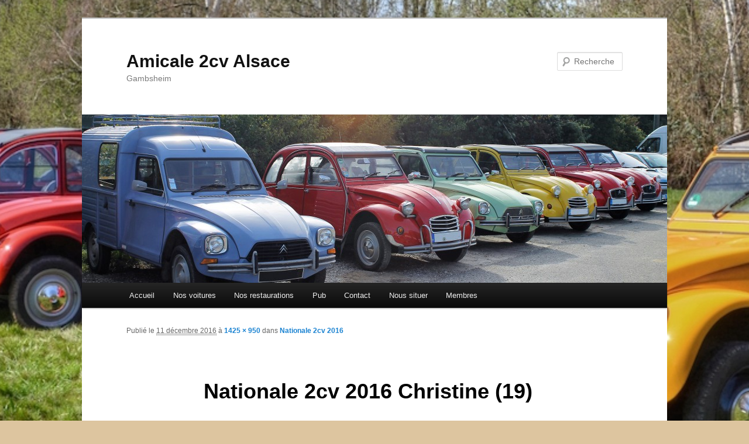

--- FILE ---
content_type: text/html; charset=UTF-8
request_url: http://www.amicale-2cv-alsace.fr/2016/05/01/nationale-2cv/nationale-2cv-2016-christine-19/
body_size: 6812
content:
<!DOCTYPE html>
<!--[if IE 6]>
<html id="ie6" lang="fr-FR">
<![endif]-->
<!--[if IE 7]>
<html id="ie7" lang="fr-FR">
<![endif]-->
<!--[if IE 8]>
<html id="ie8" lang="fr-FR">
<![endif]-->
<!--[if !(IE 6) & !(IE 7) & !(IE 8)]><!-->
<html lang="fr-FR">
<!--<![endif]-->
<head>
<meta charset="UTF-8" />
<meta name="viewport" content="width=device-width" />
<title>
Nationale 2cv 2016 Christine (19) - Amicale 2cv AlsaceAmicale 2cv Alsace	</title>
<link rel="profile" href="https://gmpg.org/xfn/11" />
<link rel="stylesheet" type="text/css" media="all" href="http://www.amicale-2cv-alsace.fr/wp-content/themes/twentyeleven/style.css?ver=20221101" />
<link rel="pingback" href="http://www.amicale-2cv-alsace.fr/xmlrpc.php">
<!--[if lt IE 9]>
<script src="http://www.amicale-2cv-alsace.fr/wp-content/themes/twentyeleven/js/html5.js?ver=3.7.0" type="text/javascript"></script>
<![endif]-->
<meta name='robots' content='index, follow, max-image-preview:large, max-snippet:-1, max-video-preview:-1' />
	<style>img:is([sizes="auto" i], [sizes^="auto," i]) { contain-intrinsic-size: 3000px 1500px }</style>
	
	<!-- This site is optimized with the Yoast SEO plugin v20.3 - https://yoast.com/wordpress/plugins/seo/ -->
	<link rel="canonical" href="http://www.amicale-2cv-alsace.fr/2016/05/01/nationale-2cv/nationale-2cv-2016-christine-19/" />
	<meta property="og:locale" content="fr_FR" />
	<meta property="og:type" content="article" />
	<meta property="og:title" content="Nationale 2cv 2016 Christine (19) - Amicale 2cv Alsace" />
	<meta property="og:url" content="http://www.amicale-2cv-alsace.fr/2016/05/01/nationale-2cv/nationale-2cv-2016-christine-19/" />
	<meta property="og:site_name" content="Amicale 2cv Alsace" />
	<meta property="og:image" content="http://www.amicale-2cv-alsace.fr/2016/05/01/nationale-2cv/nationale-2cv-2016-christine-19" />
	<meta property="og:image:width" content="1425" />
	<meta property="og:image:height" content="950" />
	<meta property="og:image:type" content="image/jpeg" />
	<meta name="twitter:card" content="summary_large_image" />
	<script type="application/ld+json" class="yoast-schema-graph">{"@context":"https://schema.org","@graph":[{"@type":"WebPage","@id":"http://www.amicale-2cv-alsace.fr/2016/05/01/nationale-2cv/nationale-2cv-2016-christine-19/","url":"http://www.amicale-2cv-alsace.fr/2016/05/01/nationale-2cv/nationale-2cv-2016-christine-19/","name":"Nationale 2cv 2016 Christine (19) - Amicale 2cv Alsace","isPartOf":{"@id":"http://www.amicale-2cv-alsace.fr/#website"},"primaryImageOfPage":{"@id":"http://www.amicale-2cv-alsace.fr/2016/05/01/nationale-2cv/nationale-2cv-2016-christine-19/#primaryimage"},"image":{"@id":"http://www.amicale-2cv-alsace.fr/2016/05/01/nationale-2cv/nationale-2cv-2016-christine-19/#primaryimage"},"thumbnailUrl":"http://www.amicale-2cv-alsace.fr/wp-content/uploads/2016/05/Nationale-2cv-2016-Christine-19.jpg","datePublished":"2016-12-11T13:10:40+00:00","dateModified":"2016-12-11T13:10:40+00:00","breadcrumb":{"@id":"http://www.amicale-2cv-alsace.fr/2016/05/01/nationale-2cv/nationale-2cv-2016-christine-19/#breadcrumb"},"inLanguage":"fr-FR","potentialAction":[{"@type":"ReadAction","target":["http://www.amicale-2cv-alsace.fr/2016/05/01/nationale-2cv/nationale-2cv-2016-christine-19/"]}]},{"@type":"ImageObject","inLanguage":"fr-FR","@id":"http://www.amicale-2cv-alsace.fr/2016/05/01/nationale-2cv/nationale-2cv-2016-christine-19/#primaryimage","url":"http://www.amicale-2cv-alsace.fr/wp-content/uploads/2016/05/Nationale-2cv-2016-Christine-19.jpg","contentUrl":"http://www.amicale-2cv-alsace.fr/wp-content/uploads/2016/05/Nationale-2cv-2016-Christine-19.jpg","width":1425,"height":950},{"@type":"BreadcrumbList","@id":"http://www.amicale-2cv-alsace.fr/2016/05/01/nationale-2cv/nationale-2cv-2016-christine-19/#breadcrumb","itemListElement":[{"@type":"ListItem","position":1,"name":"Accueil","item":"http://www.amicale-2cv-alsace.fr/"},{"@type":"ListItem","position":2,"name":"Nationale 2cv 2016","item":"http://www.amicale-2cv-alsace.fr/2016/05/01/nationale-2cv/"},{"@type":"ListItem","position":3,"name":"Nationale 2cv 2016 Christine (19)"}]},{"@type":"WebSite","@id":"http://www.amicale-2cv-alsace.fr/#website","url":"http://www.amicale-2cv-alsace.fr/","name":"Amicale 2cv Alsace","description":"Gambsheim","publisher":{"@id":"http://www.amicale-2cv-alsace.fr/#organization"},"potentialAction":[{"@type":"SearchAction","target":{"@type":"EntryPoint","urlTemplate":"http://www.amicale-2cv-alsace.fr/?s={search_term_string}"},"query-input":"required name=search_term_string"}],"inLanguage":"fr-FR"},{"@type":"Organization","@id":"http://www.amicale-2cv-alsace.fr/#organization","name":"Amicale 2cv Alsace","url":"http://www.amicale-2cv-alsace.fr/","logo":{"@type":"ImageObject","inLanguage":"fr-FR","@id":"http://www.amicale-2cv-alsace.fr/#/schema/logo/image/","url":"http://www.amicale-2cv-alsace.fr/wp-content/uploads/2017/01/logo_2cv.bmp","contentUrl":"http://www.amicale-2cv-alsace.fr/wp-content/uploads/2017/01/logo_2cv.bmp","width":480,"height":795,"caption":"Amicale 2cv Alsace"},"image":{"@id":"http://www.amicale-2cv-alsace.fr/#/schema/logo/image/"}}]}</script>
	<!-- / Yoast SEO plugin. -->


<link rel='dns-prefetch' href='//www.amicale-2cv-alsace.fr' />
<link rel="alternate" type="application/rss+xml" title="Amicale 2cv Alsace &raquo; Flux" href="http://www.amicale-2cv-alsace.fr/feed/" />
<link rel="alternate" type="application/rss+xml" title="Amicale 2cv Alsace &raquo; Flux des commentaires" href="http://www.amicale-2cv-alsace.fr/comments/feed/" />
		<!-- This site uses the Google Analytics by ExactMetrics plugin v7.23.1 - Using Analytics tracking - https://www.exactmetrics.com/ -->
		<!-- Note: ExactMetrics is not currently configured on this site. The site owner needs to authenticate with Google Analytics in the ExactMetrics settings panel. -->
					<!-- No tracking code set -->
				<!-- / Google Analytics by ExactMetrics -->
		<link rel='stylesheet' id='wp-block-library-css' href='http://www.amicale-2cv-alsace.fr/wp-includes/css/dist/block-library/style.min.css?ver=6.7.4' type='text/css' media='all' />
<style id='wp-block-library-theme-inline-css' type='text/css'>
.wp-block-audio :where(figcaption){color:#555;font-size:13px;text-align:center}.is-dark-theme .wp-block-audio :where(figcaption){color:#ffffffa6}.wp-block-audio{margin:0 0 1em}.wp-block-code{border:1px solid #ccc;border-radius:4px;font-family:Menlo,Consolas,monaco,monospace;padding:.8em 1em}.wp-block-embed :where(figcaption){color:#555;font-size:13px;text-align:center}.is-dark-theme .wp-block-embed :where(figcaption){color:#ffffffa6}.wp-block-embed{margin:0 0 1em}.blocks-gallery-caption{color:#555;font-size:13px;text-align:center}.is-dark-theme .blocks-gallery-caption{color:#ffffffa6}:root :where(.wp-block-image figcaption){color:#555;font-size:13px;text-align:center}.is-dark-theme :root :where(.wp-block-image figcaption){color:#ffffffa6}.wp-block-image{margin:0 0 1em}.wp-block-pullquote{border-bottom:4px solid;border-top:4px solid;color:currentColor;margin-bottom:1.75em}.wp-block-pullquote cite,.wp-block-pullquote footer,.wp-block-pullquote__citation{color:currentColor;font-size:.8125em;font-style:normal;text-transform:uppercase}.wp-block-quote{border-left:.25em solid;margin:0 0 1.75em;padding-left:1em}.wp-block-quote cite,.wp-block-quote footer{color:currentColor;font-size:.8125em;font-style:normal;position:relative}.wp-block-quote:where(.has-text-align-right){border-left:none;border-right:.25em solid;padding-left:0;padding-right:1em}.wp-block-quote:where(.has-text-align-center){border:none;padding-left:0}.wp-block-quote.is-large,.wp-block-quote.is-style-large,.wp-block-quote:where(.is-style-plain){border:none}.wp-block-search .wp-block-search__label{font-weight:700}.wp-block-search__button{border:1px solid #ccc;padding:.375em .625em}:where(.wp-block-group.has-background){padding:1.25em 2.375em}.wp-block-separator.has-css-opacity{opacity:.4}.wp-block-separator{border:none;border-bottom:2px solid;margin-left:auto;margin-right:auto}.wp-block-separator.has-alpha-channel-opacity{opacity:1}.wp-block-separator:not(.is-style-wide):not(.is-style-dots){width:100px}.wp-block-separator.has-background:not(.is-style-dots){border-bottom:none;height:1px}.wp-block-separator.has-background:not(.is-style-wide):not(.is-style-dots){height:2px}.wp-block-table{margin:0 0 1em}.wp-block-table td,.wp-block-table th{word-break:normal}.wp-block-table :where(figcaption){color:#555;font-size:13px;text-align:center}.is-dark-theme .wp-block-table :where(figcaption){color:#ffffffa6}.wp-block-video :where(figcaption){color:#555;font-size:13px;text-align:center}.is-dark-theme .wp-block-video :where(figcaption){color:#ffffffa6}.wp-block-video{margin:0 0 1em}:root :where(.wp-block-template-part.has-background){margin-bottom:0;margin-top:0;padding:1.25em 2.375em}
</style>
<style id='classic-theme-styles-inline-css' type='text/css'>
/*! This file is auto-generated */
.wp-block-button__link{color:#fff;background-color:#32373c;border-radius:9999px;box-shadow:none;text-decoration:none;padding:calc(.667em + 2px) calc(1.333em + 2px);font-size:1.125em}.wp-block-file__button{background:#32373c;color:#fff;text-decoration:none}
</style>
<style id='global-styles-inline-css' type='text/css'>
:root{--wp--preset--aspect-ratio--square: 1;--wp--preset--aspect-ratio--4-3: 4/3;--wp--preset--aspect-ratio--3-4: 3/4;--wp--preset--aspect-ratio--3-2: 3/2;--wp--preset--aspect-ratio--2-3: 2/3;--wp--preset--aspect-ratio--16-9: 16/9;--wp--preset--aspect-ratio--9-16: 9/16;--wp--preset--color--black: #000;--wp--preset--color--cyan-bluish-gray: #abb8c3;--wp--preset--color--white: #fff;--wp--preset--color--pale-pink: #f78da7;--wp--preset--color--vivid-red: #cf2e2e;--wp--preset--color--luminous-vivid-orange: #ff6900;--wp--preset--color--luminous-vivid-amber: #fcb900;--wp--preset--color--light-green-cyan: #7bdcb5;--wp--preset--color--vivid-green-cyan: #00d084;--wp--preset--color--pale-cyan-blue: #8ed1fc;--wp--preset--color--vivid-cyan-blue: #0693e3;--wp--preset--color--vivid-purple: #9b51e0;--wp--preset--color--blue: #1982d1;--wp--preset--color--dark-gray: #373737;--wp--preset--color--medium-gray: #666;--wp--preset--color--light-gray: #e2e2e2;--wp--preset--gradient--vivid-cyan-blue-to-vivid-purple: linear-gradient(135deg,rgba(6,147,227,1) 0%,rgb(155,81,224) 100%);--wp--preset--gradient--light-green-cyan-to-vivid-green-cyan: linear-gradient(135deg,rgb(122,220,180) 0%,rgb(0,208,130) 100%);--wp--preset--gradient--luminous-vivid-amber-to-luminous-vivid-orange: linear-gradient(135deg,rgba(252,185,0,1) 0%,rgba(255,105,0,1) 100%);--wp--preset--gradient--luminous-vivid-orange-to-vivid-red: linear-gradient(135deg,rgba(255,105,0,1) 0%,rgb(207,46,46) 100%);--wp--preset--gradient--very-light-gray-to-cyan-bluish-gray: linear-gradient(135deg,rgb(238,238,238) 0%,rgb(169,184,195) 100%);--wp--preset--gradient--cool-to-warm-spectrum: linear-gradient(135deg,rgb(74,234,220) 0%,rgb(151,120,209) 20%,rgb(207,42,186) 40%,rgb(238,44,130) 60%,rgb(251,105,98) 80%,rgb(254,248,76) 100%);--wp--preset--gradient--blush-light-purple: linear-gradient(135deg,rgb(255,206,236) 0%,rgb(152,150,240) 100%);--wp--preset--gradient--blush-bordeaux: linear-gradient(135deg,rgb(254,205,165) 0%,rgb(254,45,45) 50%,rgb(107,0,62) 100%);--wp--preset--gradient--luminous-dusk: linear-gradient(135deg,rgb(255,203,112) 0%,rgb(199,81,192) 50%,rgb(65,88,208) 100%);--wp--preset--gradient--pale-ocean: linear-gradient(135deg,rgb(255,245,203) 0%,rgb(182,227,212) 50%,rgb(51,167,181) 100%);--wp--preset--gradient--electric-grass: linear-gradient(135deg,rgb(202,248,128) 0%,rgb(113,206,126) 100%);--wp--preset--gradient--midnight: linear-gradient(135deg,rgb(2,3,129) 0%,rgb(40,116,252) 100%);--wp--preset--font-size--small: 13px;--wp--preset--font-size--medium: 20px;--wp--preset--font-size--large: 36px;--wp--preset--font-size--x-large: 42px;--wp--preset--spacing--20: 0.44rem;--wp--preset--spacing--30: 0.67rem;--wp--preset--spacing--40: 1rem;--wp--preset--spacing--50: 1.5rem;--wp--preset--spacing--60: 2.25rem;--wp--preset--spacing--70: 3.38rem;--wp--preset--spacing--80: 5.06rem;--wp--preset--shadow--natural: 6px 6px 9px rgba(0, 0, 0, 0.2);--wp--preset--shadow--deep: 12px 12px 50px rgba(0, 0, 0, 0.4);--wp--preset--shadow--sharp: 6px 6px 0px rgba(0, 0, 0, 0.2);--wp--preset--shadow--outlined: 6px 6px 0px -3px rgba(255, 255, 255, 1), 6px 6px rgba(0, 0, 0, 1);--wp--preset--shadow--crisp: 6px 6px 0px rgba(0, 0, 0, 1);}:where(.is-layout-flex){gap: 0.5em;}:where(.is-layout-grid){gap: 0.5em;}body .is-layout-flex{display: flex;}.is-layout-flex{flex-wrap: wrap;align-items: center;}.is-layout-flex > :is(*, div){margin: 0;}body .is-layout-grid{display: grid;}.is-layout-grid > :is(*, div){margin: 0;}:where(.wp-block-columns.is-layout-flex){gap: 2em;}:where(.wp-block-columns.is-layout-grid){gap: 2em;}:where(.wp-block-post-template.is-layout-flex){gap: 1.25em;}:where(.wp-block-post-template.is-layout-grid){gap: 1.25em;}.has-black-color{color: var(--wp--preset--color--black) !important;}.has-cyan-bluish-gray-color{color: var(--wp--preset--color--cyan-bluish-gray) !important;}.has-white-color{color: var(--wp--preset--color--white) !important;}.has-pale-pink-color{color: var(--wp--preset--color--pale-pink) !important;}.has-vivid-red-color{color: var(--wp--preset--color--vivid-red) !important;}.has-luminous-vivid-orange-color{color: var(--wp--preset--color--luminous-vivid-orange) !important;}.has-luminous-vivid-amber-color{color: var(--wp--preset--color--luminous-vivid-amber) !important;}.has-light-green-cyan-color{color: var(--wp--preset--color--light-green-cyan) !important;}.has-vivid-green-cyan-color{color: var(--wp--preset--color--vivid-green-cyan) !important;}.has-pale-cyan-blue-color{color: var(--wp--preset--color--pale-cyan-blue) !important;}.has-vivid-cyan-blue-color{color: var(--wp--preset--color--vivid-cyan-blue) !important;}.has-vivid-purple-color{color: var(--wp--preset--color--vivid-purple) !important;}.has-black-background-color{background-color: var(--wp--preset--color--black) !important;}.has-cyan-bluish-gray-background-color{background-color: var(--wp--preset--color--cyan-bluish-gray) !important;}.has-white-background-color{background-color: var(--wp--preset--color--white) !important;}.has-pale-pink-background-color{background-color: var(--wp--preset--color--pale-pink) !important;}.has-vivid-red-background-color{background-color: var(--wp--preset--color--vivid-red) !important;}.has-luminous-vivid-orange-background-color{background-color: var(--wp--preset--color--luminous-vivid-orange) !important;}.has-luminous-vivid-amber-background-color{background-color: var(--wp--preset--color--luminous-vivid-amber) !important;}.has-light-green-cyan-background-color{background-color: var(--wp--preset--color--light-green-cyan) !important;}.has-vivid-green-cyan-background-color{background-color: var(--wp--preset--color--vivid-green-cyan) !important;}.has-pale-cyan-blue-background-color{background-color: var(--wp--preset--color--pale-cyan-blue) !important;}.has-vivid-cyan-blue-background-color{background-color: var(--wp--preset--color--vivid-cyan-blue) !important;}.has-vivid-purple-background-color{background-color: var(--wp--preset--color--vivid-purple) !important;}.has-black-border-color{border-color: var(--wp--preset--color--black) !important;}.has-cyan-bluish-gray-border-color{border-color: var(--wp--preset--color--cyan-bluish-gray) !important;}.has-white-border-color{border-color: var(--wp--preset--color--white) !important;}.has-pale-pink-border-color{border-color: var(--wp--preset--color--pale-pink) !important;}.has-vivid-red-border-color{border-color: var(--wp--preset--color--vivid-red) !important;}.has-luminous-vivid-orange-border-color{border-color: var(--wp--preset--color--luminous-vivid-orange) !important;}.has-luminous-vivid-amber-border-color{border-color: var(--wp--preset--color--luminous-vivid-amber) !important;}.has-light-green-cyan-border-color{border-color: var(--wp--preset--color--light-green-cyan) !important;}.has-vivid-green-cyan-border-color{border-color: var(--wp--preset--color--vivid-green-cyan) !important;}.has-pale-cyan-blue-border-color{border-color: var(--wp--preset--color--pale-cyan-blue) !important;}.has-vivid-cyan-blue-border-color{border-color: var(--wp--preset--color--vivid-cyan-blue) !important;}.has-vivid-purple-border-color{border-color: var(--wp--preset--color--vivid-purple) !important;}.has-vivid-cyan-blue-to-vivid-purple-gradient-background{background: var(--wp--preset--gradient--vivid-cyan-blue-to-vivid-purple) !important;}.has-light-green-cyan-to-vivid-green-cyan-gradient-background{background: var(--wp--preset--gradient--light-green-cyan-to-vivid-green-cyan) !important;}.has-luminous-vivid-amber-to-luminous-vivid-orange-gradient-background{background: var(--wp--preset--gradient--luminous-vivid-amber-to-luminous-vivid-orange) !important;}.has-luminous-vivid-orange-to-vivid-red-gradient-background{background: var(--wp--preset--gradient--luminous-vivid-orange-to-vivid-red) !important;}.has-very-light-gray-to-cyan-bluish-gray-gradient-background{background: var(--wp--preset--gradient--very-light-gray-to-cyan-bluish-gray) !important;}.has-cool-to-warm-spectrum-gradient-background{background: var(--wp--preset--gradient--cool-to-warm-spectrum) !important;}.has-blush-light-purple-gradient-background{background: var(--wp--preset--gradient--blush-light-purple) !important;}.has-blush-bordeaux-gradient-background{background: var(--wp--preset--gradient--blush-bordeaux) !important;}.has-luminous-dusk-gradient-background{background: var(--wp--preset--gradient--luminous-dusk) !important;}.has-pale-ocean-gradient-background{background: var(--wp--preset--gradient--pale-ocean) !important;}.has-electric-grass-gradient-background{background: var(--wp--preset--gradient--electric-grass) !important;}.has-midnight-gradient-background{background: var(--wp--preset--gradient--midnight) !important;}.has-small-font-size{font-size: var(--wp--preset--font-size--small) !important;}.has-medium-font-size{font-size: var(--wp--preset--font-size--medium) !important;}.has-large-font-size{font-size: var(--wp--preset--font-size--large) !important;}.has-x-large-font-size{font-size: var(--wp--preset--font-size--x-large) !important;}
:where(.wp-block-post-template.is-layout-flex){gap: 1.25em;}:where(.wp-block-post-template.is-layout-grid){gap: 1.25em;}
:where(.wp-block-columns.is-layout-flex){gap: 2em;}:where(.wp-block-columns.is-layout-grid){gap: 2em;}
:root :where(.wp-block-pullquote){font-size: 1.5em;line-height: 1.6;}
</style>
<link rel='stylesheet' id='twentyeleven-block-style-css' href='http://www.amicale-2cv-alsace.fr/wp-content/themes/twentyeleven/blocks.css?ver=20220927' type='text/css' media='all' />
<link rel="https://api.w.org/" href="http://www.amicale-2cv-alsace.fr/wp-json/" /><link rel="alternate" title="JSON" type="application/json" href="http://www.amicale-2cv-alsace.fr/wp-json/wp/v2/media/826" /><link rel="EditURI" type="application/rsd+xml" title="RSD" href="http://www.amicale-2cv-alsace.fr/xmlrpc.php?rsd" />
<meta name="generator" content="WordPress 6.7.4" />
<link rel='shortlink' href='http://www.amicale-2cv-alsace.fr/?p=826' />
<link rel="alternate" title="oEmbed (JSON)" type="application/json+oembed" href="http://www.amicale-2cv-alsace.fr/wp-json/oembed/1.0/embed?url=http%3A%2F%2Fwww.amicale-2cv-alsace.fr%2F2016%2F05%2F01%2Fnationale-2cv%2Fnationale-2cv-2016-christine-19%2F" />
<link rel="alternate" title="oEmbed (XML)" type="text/xml+oembed" href="http://www.amicale-2cv-alsace.fr/wp-json/oembed/1.0/embed?url=http%3A%2F%2Fwww.amicale-2cv-alsace.fr%2F2016%2F05%2F01%2Fnationale-2cv%2Fnationale-2cv-2016-christine-19%2F&#038;format=xml" />
<style type="text/css" id="custom-background-css">
body.custom-background { background-color: #ddc59f; background-image: url("http://www.amicale-2cv-alsace.fr/wp-content/uploads/2016/12/Durlach-03.04.2015-43.jpg"); background-position: center center; background-size: auto; background-repeat: no-repeat; background-attachment: fixed; }
</style>
			<style type="text/css" id="wp-custom-css">
			/*
Vous pouvez ajouter du CSS personnalisé ici.

Cliquez sur l’icône d’aide ci-dessous pour en savoir plus.
*/
		</style>
		</head>

<body class="attachment attachment-template-default single single-attachment postid-826 attachmentid-826 attachment-jpeg custom-background wp-embed-responsive single-author singular two-column right-sidebar">
<div class="skip-link"><a class="assistive-text" href="#content">Aller au contenu principal</a></div><div id="page" class="hfeed">
	<header id="branding">
			<hgroup>
				<h1 id="site-title"><span><a href="http://www.amicale-2cv-alsace.fr/" rel="home">Amicale 2cv Alsace</a></span></h1>
				<h2 id="site-description">Gambsheim</h2>
			</hgroup>

						<a href="http://www.amicale-2cv-alsace.fr/">
									<img src="http://www.amicale-2cv-alsace.fr/wp-content/uploads/2016/03/cropped-IMG_0266-2-1.jpg" width="1000" height="288" alt="Amicale 2cv Alsace" />
								</a>
			
									<form method="get" id="searchform" action="http://www.amicale-2cv-alsace.fr/">
		<label for="s" class="assistive-text">Recherche</label>
		<input type="text" class="field" name="s" id="s" placeholder="Recherche" />
		<input type="submit" class="submit" name="submit" id="searchsubmit" value="Recherche" />
	</form>
			
			<nav id="access">
				<h3 class="assistive-text">Menu principal</h3>
				<div class="menu-amicale-2cv-alsace-container"><ul id="menu-amicale-2cv-alsace" class="menu"><li id="menu-item-6" class="menu-item menu-item-type-custom menu-item-object-custom menu-item-home menu-item-6"><a href="http://www.amicale-2cv-alsace.fr">Accueil</a></li>
<li id="menu-item-580" class="menu-item menu-item-type-post_type menu-item-object-page menu-item-580"><a href="http://www.amicale-2cv-alsace.fr/nos-voitures/">Nos voitures</a></li>
<li id="menu-item-781" class="menu-item menu-item-type-post_type menu-item-object-page menu-item-781"><a href="http://www.amicale-2cv-alsace.fr/nos-restaurations/">Nos restaurations</a></li>
<li id="menu-item-1059" class="menu-item menu-item-type-post_type menu-item-object-page menu-item-1059"><a href="http://www.amicale-2cv-alsace.fr/pub/">Pub</a></li>
<li id="menu-item-804" class="menu-item menu-item-type-post_type menu-item-object-page menu-item-804"><a href="http://www.amicale-2cv-alsace.fr/contact/">Contact</a></li>
<li id="menu-item-794" class="menu-item menu-item-type-post_type menu-item-object-page menu-item-794"><a href="http://www.amicale-2cv-alsace.fr/nous-situer/">Nous situer</a></li>
<li id="menu-item-831" class="menu-item menu-item-type-post_type menu-item-object-page menu-item-831"><a href="http://www.amicale-2cv-alsace.fr/membres/">Membres</a></li>
</ul></div>			</nav><!-- #access -->
	</header><!-- #branding -->


	<div id="main">

		<div id="primary" class="image-attachment">
			<div id="content" role="main">

			
				<nav id="nav-single">
					<h3 class="assistive-text">Navigation des images</h3>
					<span class="nav-previous"></span>
					<span class="nav-next"></span>
				</nav><!-- #nav-single -->

					<article id="post-826" class="post-826 attachment type-attachment status-inherit hentry">
						<header class="entry-header">
							<h1 class="entry-title">Nationale 2cv 2016 Christine (19)</h1>

							<div class="entry-meta">
								<span class="meta-prep meta-prep-entry-date">Publié le </span> <span class="entry-date"><abbr class="published" title="14 h 10 min">11 décembre 2016</abbr></span> à <a href="http://www.amicale-2cv-alsace.fr/wp-content/uploads/2016/05/Nationale-2cv-2016-Christine-19.jpg" title="Lien vers l'image en taille originale">1425 &times; 950</a> dans <a href="http://www.amicale-2cv-alsace.fr/2016/05/01/nationale-2cv/" title="Aller à Nationale 2cv 2016" rel="gallery">Nationale 2cv 2016</a>															</div><!-- .entry-meta -->

						</header><!-- .entry-header -->

						<div class="entry-content">

							<div class="entry-attachment">
								<div class="attachment">
													<a href="http://www.amicale-2cv-alsace.fr/wp-content/uploads/2016/05/Nationale-2cv-2016-Christine-19.jpg" title="Nationale 2cv 2016 Christine (19)" rel="attachment">
										<img width="848" height="565" src="http://www.amicale-2cv-alsace.fr/wp-content/uploads/2016/05/Nationale-2cv-2016-Christine-19.jpg" class="attachment-848x1024 size-848x1024" alt="" decoding="async" fetchpriority="high" srcset="http://www.amicale-2cv-alsace.fr/wp-content/uploads/2016/05/Nationale-2cv-2016-Christine-19.jpg 1425w, http://www.amicale-2cv-alsace.fr/wp-content/uploads/2016/05/Nationale-2cv-2016-Christine-19-300x200.jpg 300w, http://www.amicale-2cv-alsace.fr/wp-content/uploads/2016/05/Nationale-2cv-2016-Christine-19-768x512.jpg 768w, http://www.amicale-2cv-alsace.fr/wp-content/uploads/2016/05/Nationale-2cv-2016-Christine-19-1024x683.jpg 1024w, http://www.amicale-2cv-alsace.fr/wp-content/uploads/2016/05/Nationale-2cv-2016-Christine-19-450x300.jpg 450w" sizes="(max-width: 848px) 100vw, 848px" />									</a>

																	</div><!-- .attachment -->

							</div><!-- .entry-attachment -->

							<div class="entry-description">
																							</div><!-- .entry-description -->

						</div><!-- .entry-content -->

					</article><!-- #post-826 -->

						<div id="comments">
	
	
	
	
</div><!-- #comments -->

				
			</div><!-- #content -->
		</div><!-- #primary -->


	</div><!-- #main -->

	<footer id="colophon">

			

			<div id="site-generator">
												<a href="https://wordpress.org/" class="imprint" title="Plate-forme de publication personnelle à la pointe de la sémantique">
					Fièrement propulsé par WordPress				</a>
			</div>
	</footer><!-- #colophon -->
</div><!-- #page -->

<script type="text/javascript" src="http://www.amicale-2cv-alsace.fr/wp-includes/js/comment-reply.min.js?ver=6.7.4" id="comment-reply-js" async="async" data-wp-strategy="async"></script>

</body>
</html>

<!-- Optimized by Speed Booster Pack v4.5.7 -->